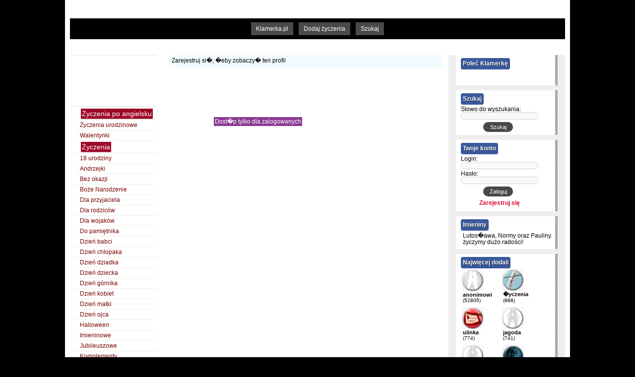

--- FILE ---
content_type: text/html; charset=UTF-8
request_url: http://www.klamerka.pl/profil-7256.html
body_size: 6418
content:
<!DOCTYPE html PUBLIC "-//W3C//DTD XHTML 1.0 Strict//EN"
  "http://www.w3.org/TR/xhtml1/DTD/xhtml1-strict.dtd">
<html lang="pl" xmlns:fb="http://www.facebook.com/2008/fbml" xmlns:og="http://ogp.me/ns/fb#" xmlns="http://www.w3.org/1999/xhtml">
<head>
<meta http-equiv="Content-Type" content="text/html; charset=utf-8" />
<title>Dost�p tylko dla zalogowanych !</title>
<link rel="icon" href="http://www.klamerka.pl/" type="image/x-icon" />
<link rel="shortcut icon" href="http://www.klamerka.pl/favicon.ico" type="image/x-icon" />
<link rel="Stylesheet" href="inc/styl.css" type="text/css" />
<link rel="stylesheet" type="text/css" href="css/rating.css" />
<link rel="stylesheet" type="text/css" href="inc/suwak.css" />
<meta name="verify-v1" content="mC8VF4Hc6FRn6LwI50L1v1H8j7zD9EZH3N6NpTF3Ztc=" />
<script language="javascript" type="text/javascript" src="js/jquery-1.6.2.min.js"></script>
<script language="javascript" type="text/javascript" src="js/jquery-klamerka.js"></script>
<script type="text/javascript" src="js/resizer.js"></script>
<script type="text/javascript" src="js/jquery.easing.1.3.js"></script>
<script type="text/javascript" src="js/jquery.kwicks-1.5.1.pack.js"></script>
<script type="text/javascript" src="js/mosaic.1.0.1.js"></script>
<script type="text/javascript" src="js/opt.js"></script>
<script type="text/javascript" src="js/behavior.js"></script>
<script type="text/javascript" src="js/rating.js"></script>
<meta property="og:title" content="Dost�p tylko dla zalogowanych !" />
<meta property="og:type" content="article"/>
<meta property="og:description" content="" />
<meta property="og:url" content="http://www.klamerka.pl/zyczenie-.html" />
<meta property="og:image" content="http://www.klamerka.pl/img/fb.jpg" />
<!-- a1097dc9d2eb3e8a0c65ebc01f18f3f2 -->
<script language="javascript" type="text/javascript" src="js/imieniny.js"></script>

<script type="text/javascript">

  var _gaq = _gaq || [];
  _gaq.push(['_setAccount', 'UA-7962802-8']);
  _gaq.push(['_trackPageview']);

  (function() {
    var ga = document.createElement('script'); ga.type = 'text/javascript'; ga.async = true;
    ga.src = ('https:' == document.location.protocol ? 'https://ssl' : 'http://www') + '.google-analytics.com/ga.js';
    var s = document.getElementsByTagName('script')[0]; s.parentNode.insertBefore(ga, s);
  })();

</script>
</head>
<body>
<div id="fb-root"></div>
<script>(function(d, s, id) {
  var js, fjs = d.getElementsByTagName(s)[0];
  if (d.getElementById(id)) return;
  js = d.createElement(s); js.id = id;
  js.src = "//connect.facebook.net/pl_PL/sdk.js#xfbml=1&version=v2.5";
  fjs.parentNode.insertBefore(js, fjs);
}(document, 'script', 'facebook-jssdk'));</script>
<span id='intertext1'><div class="content">
		<div id="contents" onclick="pokaz('contents'); return false"></div>
			<div id="ajax-process" style="display: none;"><img src="img/loading.gif" alt="Wczytuje" /></div>
			
			<div class="banner">
<div id='bmone2n-1523.1.1.30'></div>

<br/>
			</div>
	<div class="header_pas">
		<ul><li><a href="http://www.klamerka.pl">Klamerka.pl</a></li>
			<li><a href="http://www.klamerka.pl/dodaj,zyczenia.html" title="Dodaj życzenia">Dodaj życzenia</a></li>
			<li><a href="http://www.klamerka.pl/szukaj.html" title="Szukaj" rel="nofollow">Szukaj</a></li>	
		</ul>         
    </div>
	<div class="banner"><script type="text/javascript"><!--
google_ad_client = "pub-1131576238844819";
/* klamerka top */
google_ad_slot = "2377985452";
google_ad_width = 728;
google_ad_height = 15;
//-->
</script>
<script type="text/javascript"
src="http://pagead2.googlesyndication.com/pagead/show_ads.js">
</script>
        	</div>
		<div class="left">
			<div class="left_dodaj">
				<script type="text/javascript"><!--
google_ad_client = "pub-1131576238844819";
/* klamerka_link_lewa */
google_ad_slot = "3757483615";
google_ad_width = 160;
google_ad_height = 90;
//-->
</script>
<script type="text/javascript"
src="http://pagead2.googlesyndication.com/pagead/show_ads.js">
</script>
			</div>
			<div class="left_top">	
				<ul>
								<li><a name="życzenia"></a><h3 class="kategoria">Życzenia po angielsku</h3></li>
																																																																																																																																																																																																																																																																																																																																																																																																																					<li><a href="http://www.klamerka.pl/118-1-zyczenia,urodzinowe.html">Życzenia urodzinowe</a></li>
																																																																																																																																																																																																																																																																																																																																																																																																																																																																																																																																																																																																																																																																																																																																																																																																																																																	<li><a href="http://www.klamerka.pl/112-1-walentynki.html">Walentynki</a></li>
																																																																																																																																																																																<li><a name="życzenia"></a><h3 class="kategoria">Życzenia</h3></li>
													<li><a href="http://www.klamerka.pl/2-1-18,urodziny.html">18 urodziny</a></li>
																									<li><a href="http://www.klamerka.pl/82-1-andrzejki.html">Andrzejki</a></li>
																																																									<li><a href="http://www.klamerka.pl/7-1-bez,okazji.html">Bez okazji</a></li>
																									<li><a href="http://www.klamerka.pl/1-1-boze,narodzenie.html">Boże Narodzenie</a></li>
																																																									<li><a href="http://www.klamerka.pl/12-1-dla,przyjaciela.html">Dla przyjaciela</a></li>
																	<li><a href="http://www.klamerka.pl/160-1-dla,rodzicow.html">Dla rodziców</a></li>
																	<li><a href="http://www.klamerka.pl/8-1-dla,wojakow.html">Dla wojaków</a></li>
																	<li><a href="http://www.klamerka.pl/85-1-do,pamietnika.html">Do pamiętnika</a></li>
																																																									<li><a href="http://www.klamerka.pl/9-1-dzien,babci.html">Dzień babci</a></li>
																	<li><a href="http://www.klamerka.pl/16-1-dzien,chlopaka.html">Dzień chłopaka</a></li>
																	<li><a href="http://www.klamerka.pl/10-1-dzien,dziadka.html">Dzień dziadka</a></li>
																	<li><a href="http://www.klamerka.pl/17-1-dzien,dziecka.html">Dzień dziecka</a></li>
																	<li><a href="http://www.klamerka.pl/99-1-dzien,gornika.html">Dzień górnika</a></li>
																	<li><a href="http://www.klamerka.pl/11-1-dzien,kobiet.html">Dzień kobiet</a></li>
																	<li><a href="http://www.klamerka.pl/18-1-dzien,matki.html">Dzień matki</a></li>
																	<li><a href="http://www.klamerka.pl/19-1-dzien,ojca.html">Dzień ojca</a></li>
																																									<li><a href="http://www.klamerka.pl/86-1-halloween.html">Halloween</a></li>
																									<li><a href="http://www.klamerka.pl/4-1-imieninowe.html">Imieninowe</a></li>
																	<li><a href="http://www.klamerka.pl/20-1-jubileuszowe.html">Jubileuszowe</a></li>
																																																									<li><a href="http://www.klamerka.pl/30-1-komplementy.html">Komplementy</a></li>
																																																									<li><a href="http://www.klamerka.pl/6-1-slubne.html">Ślubne</a></li>
																																																	<li><a href="http://www.klamerka.pl/15-1-smieszne.html">śmieszne</a></li>
																																	<li><a href="http://www.klamerka.pl/33-1-swiateczne.html">Świąteczne</a></li>
																																																																																									<li><a href="http://www.klamerka.pl/163-1-mikolajkowe.html">Mikołajkowe</a></li>
																																	<li><a href="http://www.klamerka.pl/14-1-milosne.html">Miłosne</a></li>
																																																	<li><a href="http://www.klamerka.pl/79-1-na,chrzest.html">Na chrzest</a></li>
																	<li><a href="http://www.klamerka.pl/21-1-na,dobranoc.html">Na dobranoc</a></li>
																									<li><a href="http://www.klamerka.pl/22-1-na,dzien,dobry.html">Na dzień dobry</a></li>
																									<li><a href="http://www.klamerka.pl/80-1-na,komunie,sw.html">Na Komunię Św.</a></li>
																									<li><a href="http://www.klamerka.pl/139-1-na,pocieszenie.html">Na pocieszenie</a></li>
																	<li><a href="http://www.klamerka.pl/159-1-na,wieczor,kawalerski.html">Na wieczór kawalerski</a></li>
																	<li><a href="http://www.klamerka.pl/158-1-na,wieczor,panienski.html">Na wieczór panieński</a></li>
																	<li><a href="http://www.klamerka.pl/28-1-na,zdjecia.html">Na zdjęcia</a></li>
																																									<li><a href="http://www.klamerka.pl/81-1-narodziny,dziecka.html">Narodziny dziecka</a></li>
																	<li><a href="http://www.klamerka.pl/25-1-noworoczne.html">Noworoczne</a></li>
																																																																																																																																																																																	<li><a href="http://www.klamerka.pl/23-1-pozdrowienia.html">Pozdrowienia</a></li>
																																																																	<li><a href="http://www.klamerka.pl/29-1-przeprosiny.html">Przeprosiny</a></li>
																																																																	<li><a href="http://www.klamerka.pl/141-1-radosne.html">Radosne</a></li>
																									<li><a href="http://www.klamerka.pl/122-1-rozne.html">Różne</a></li>
																	<li><a href="http://www.klamerka.pl/27-1-rocznica,slubu.html">Rocznica ślubu</a></li>
																																																																																									<li><a href="http://www.klamerka.pl/24-1-sylwestrowe.html">Sylwestrowe</a></li>
																																	<li><a href="http://www.klamerka.pl/32-1-tesknota.html">Tęsknota</a></li>
																																	<li><a href="http://www.klamerka.pl/26-1-toasty.html">Toasty</a></li>
																	<li><a href="http://www.klamerka.pl/125-1-toasty,weselne.html">Toasty weselne</a></li>
																	<li><a href="http://www.klamerka.pl/3-1-urodzinowe.html">Urodzinowe</a></li>
																	<li><a href="http://www.klamerka.pl/13-1-walentynki.html">Walentynki</a></li>
																																	<li><a href="http://www.klamerka.pl/126-1-weselne.html">Weselne</a></li>
																																	<li><a href="http://www.klamerka.pl/5-1-wielkanocne.html">Wielkanocne</a></li>
																																																																																																	<li><a href="http://www.klamerka.pl/31-1-zlamane,serce.html">Złamane serce</a></li>
																																																<li><a name="życzenia"></a><h3 class="kategoria">Aforyzmy</h3></li>
																																																					<li><a href="http://www.klamerka.pl/134-1-bog.html">Bóg</a></li>
																									<li><a href="http://www.klamerka.pl/144-1-bol,i,cierpienie.html">Ból i cierpienie</a></li>
																																																																	<li><a href="http://www.klamerka.pl/66-1-czlowiek.html">Człowiek</a></li>
																																																									<li><a href="http://www.klamerka.pl/67-1-dobro.html">Dobro</a></li>
																																																																																																																																																																																									<li><a href="http://www.klamerka.pl/68-1-kobiety.html">Kobiety</a></li>
																																																									<li><a href="http://www.klamerka.pl/76-1-zycie.html">Życie</a></li>
																																																	<li><a href="http://www.klamerka.pl/75-1-smierc.html">Śmierć</a></li>
																																																																	<li><a href="http://www.klamerka.pl/69-1-malzenstwo.html">Małżeństwo</a></li>
																																									<li><a href="http://www.klamerka.pl/150-1-marzenia.html">Marzenia</a></li>
																																									<li><a href="http://www.klamerka.pl/71-1-mezczyzna.html">Mężczyzna</a></li>
																																	<li><a href="http://www.klamerka.pl/70-1-milosc.html">Miłość</a></li>
																																																																																																																																																									<li><a href="http://www.klamerka.pl/138-1-nadzieja.html">Nadzieja</a></li>
																																																																																																																									<li><a href="http://www.klamerka.pl/182-1-piekno.html">Piękno</a></li>
																	<li><a href="http://www.klamerka.pl/72-1-pieniadze.html">Pieniądze</a></li>
																																																																																																																									<li><a href="http://www.klamerka.pl/153-1-prawda.html">Prawda</a></li>
																																	<li><a href="http://www.klamerka.pl/73-1-przyjazn.html">Przyjaźń</a></li>
																																																	<li><a href="http://www.klamerka.pl/147-1-radosc.html">Radość</a></li>
																																																																																																																																	<li><a href="http://www.klamerka.pl/74-1-szczescie.html">Szczęście</a></li>
																																																																																																																																																																																																																																																								<li><a name="życzenia"></a><h3 class="kategoria">Wiersze</h3></li>
																																																													<li><a href="http://www.klamerka.pl/123-1-bol,i,cierpienie.html">Ból i cierpienie</a></li>
																																																																																	<li><a href="http://www.klamerka.pl/110-1-dla,dzieci.html">Dla dzieci</a></li>
																																																																	<li><a href="http://www.klamerka.pl/133-1-dobro.html">Dobro</a></li>
																																																																																																									<li><a href="http://www.klamerka.pl/94-1-erotyczne.html">Erotyczne</a></li>
																	<li><a href="http://www.klamerka.pl/136-1-fraszki.html">Fraszki</a></li>
																																																																																																																																																																	<li><a href="http://www.klamerka.pl/115-1-smierc.html">Śmierć</a></li>
																																									<li><a href="http://www.klamerka.pl/78-1-smieszne.html">Śmieszne</a></li>
																																																	<li><a href="http://www.klamerka.pl/140-1-marzenia.html">Marzenia</a></li>
																																																																																																	<li><a href="http://www.klamerka.pl/52-1-milosne.html">Miłosne</a></li>
																																																																																																																																									<li><a href="http://www.klamerka.pl/145-1-nadzieja.html">Nadzieja</a></li>
																																	<li><a href="http://www.klamerka.pl/135-1-o,kobietach.html">O kobietach</a></li>
																	<li><a href="http://www.klamerka.pl/92-1-o,zyciu.html">O życiu</a></li>
																	<li><a href="http://www.klamerka.pl/162-1-o,polsce,,patriotyczne.html">O Polsce / patriotyczne</a></li>
																	<li><a href="http://www.klamerka.pl/121-1-o,przyjazni.html">O przyjaźni</a></li>
																	<li><a href="http://www.klamerka.pl/113-1-o,sobie.html">O sobie</a></li>
																	<li><a href="http://www.klamerka.pl/108-1-o,szczesciu.html">O szczęściu</a></li>
																	<li><a href="http://www.klamerka.pl/128-1-o,zwierzetach.html">O zwierzętach</a></li>
																																																																																	<li><a href="http://www.klamerka.pl/129-1-polityczne.html">Polityczne</a></li>
																									<li><a href="http://www.klamerka.pl/114-1-pory,roku.html">Pory roku</a></li>
																																																																																																																																	<li><a href="http://www.klamerka.pl/120-1-radosc.html">Radość</a></li>
																																	<li><a href="http://www.klamerka.pl/77-1-rozne.html">Różne</a></li>
																																																																																									<li><a href="http://www.klamerka.pl/93-1-smutek.html">Smutek</a></li>
																																																									<li><a href="http://www.klamerka.pl/103-1-tesknota.html">Tęsknota</a></li>
																																																																																																																	<li><a href="http://www.klamerka.pl/95-1-wspomnienia.html">Wspomnienia</a></li>
																																																																									<li><a href="http://www.klamerka.pl/149-1-zerwanie.html">Zerwanie</a></li>
																									<li><a href="http://www.klamerka.pl/109-1-zlamane,serce.html">Złamane serce</a></li>
																																	<li><a href="http://www.klamerka.pl/91-1-znanych,poetow.html">Znanych poetów</a></li>
																<li><a name="życzenia"></a><h3 class="kategoria">Cytaty</h3></li>
																					<li><a href="http://www.klamerka.pl/164-1-alkohol.html">Alkohol</a></li>
																																	<li><a href="http://www.klamerka.pl/57-1-bog.html">Bóg</a></li>
																																																	<li><a href="http://www.klamerka.pl/174-1-bogactwo.html">Bogactwo</a></li>
																									<li><a href="http://www.klamerka.pl/102-1-cierpienie.html">Cierpienie</a></li>
																	<li><a href="http://www.klamerka.pl/175-1-cisza.html">Cisza</a></li>
																	<li><a href="http://www.klamerka.pl/55-1-czlowiek.html">Człowiek</a></li>
																																																																									<li><a href="http://www.klamerka.pl/98-1-dobro.html">Dobro</a></li>
																																	<li><a href="http://www.klamerka.pl/168-1-dzieci.html">Dzieci</a></li>
																																																																																																																																									<li><a href="http://www.klamerka.pl/176-1-klamstwo.html">Kłamstwo</a></li>
																	<li><a href="http://www.klamerka.pl/59-1-kobiety.html">Kobiety</a></li>
																																																									<li><a href="http://www.klamerka.pl/56-1-zycie.html">Życie</a></li>
																																	<li><a href="http://www.klamerka.pl/58-1-lacinskie.html">Łacińskie</a></li>
																									<li><a href="http://www.klamerka.pl/148-1-slubne.html">Ślubne</a></li>
																																	<li><a href="http://www.klamerka.pl/157-1-smierc.html">Śmierć</a></li>
																																																									<li><a href="http://www.klamerka.pl/152-1-malzenstwo.html">Małżeństwo</a></li>
																																									<li><a href="http://www.klamerka.pl/156-1-marzenia.html">Marzenia</a></li>
																									<li><a href="http://www.klamerka.pl/84-1-mezczyzni.html">Mężczyźni</a></li>
																																	<li><a href="http://www.klamerka.pl/54-1-milosc.html">Miłość</a></li>
																																																	<li><a href="http://www.klamerka.pl/171-1-myslenie.html">Myślenie</a></li>
																																																																																																																	<li><a href="http://www.klamerka.pl/131-1-nadzieja.html">Nadzieja</a></li>
																																																																																																																	<li><a href="http://www.klamerka.pl/172-1-odpowiedzialnosc.html">Odpowiedzialność</a></li>
																																									<li><a href="http://www.klamerka.pl/97-1-pieniadze.html">Pieniądze</a></li>
																	<li><a href="http://www.klamerka.pl/151-1-po,angielsku.html">Po angielsku</a></li>
																																	<li><a href="http://www.klamerka.pl/167-1-polityka.html">Polityka</a></li>
																																																									<li><a href="http://www.klamerka.pl/170-1-pozostale.html">Pozostałe</a></li>
																	<li><a href="http://www.klamerka.pl/179-1-praca.html">Praca</a></li>
																	<li><a href="http://www.klamerka.pl/130-1-prawda.html">Prawda</a></li>
																																																	<li><a href="http://www.klamerka.pl/83-1-przyjazn.html">Przyjaźń</a></li>
																																																																																	<li><a href="http://www.klamerka.pl/183-1-rodzina.html">Rodzina</a></li>
																	<li><a href="http://www.klamerka.pl/169-1-rozwoj.html">Rozwój</a></li>
																									<li><a href="http://www.klamerka.pl/180-1-samotnosc.html">Samotność</a></li>
																	<li><a href="http://www.klamerka.pl/166-1-seks.html">Seks</a></li>
																	<li><a href="http://www.klamerka.pl/105-1-serce.html">Serce</a></li>
																																	<li><a href="http://www.klamerka.pl/173-1-sukces.html">Sukces</a></li>
																																	<li><a href="http://www.klamerka.pl/96-1-szczescie.html">Szczęście</a></li>
																																																																																	<li><a href="http://www.klamerka.pl/161-1-wegetarianizm.html">Wegetarianizm</a></li>
																									<li><a href="http://www.klamerka.pl/181-1-wiara.html">Wiara</a></li>
																	<li><a href="http://www.klamerka.pl/177-1-wiedza.html">Wiedza</a></li>
																																									<li><a href="http://www.klamerka.pl/178-1-wspomnienia.html">Wspomnienia</a></li>
																																	<li><a href="http://www.klamerka.pl/146-1-z,piosenek.html">Z piosenek</a></li>
																									<li><a href="http://www.klamerka.pl/132-1-zaufanie.html">Zaufanie</a></li>
																	<li><a href="http://www.klamerka.pl/165-1-zdrowie.html">Zdrowie</a></li>
																																																																<li><a name="życzenia"></a><h3 class="kategoria">SMSy</h3></li>
																																																																																																																																																																																																					<li><a href="http://www.klamerka.pl/44-1-dwuznaczne.html">Dwuznaczne</a></li>
																																																																																									<li><a href="http://www.klamerka.pl/36-1-erotyczne.html">Erotyczne</a></li>
																																																																																									<li><a href="http://www.klamerka.pl/38-1-kocham,cie.html">Kocham Cię</a></li>
																																																																																																																									<li><a href="http://www.klamerka.pl/45-1-smieszne.html">Śmieszne</a></li>
																																																																																	<li><a href="http://www.klamerka.pl/101-1-maturalne.html">Maturalne</a></li>
																																																																	<li><a href="http://www.klamerka.pl/39-1-milosne.html">Miłosne</a></li>
																																																									<li><a href="http://www.klamerka.pl/40-1-na,dobranoc.html">Na dobranoc</a></li>
																									<li><a href="http://www.klamerka.pl/41-1-na,dzien,dobry.html">Na dzień dobry</a></li>
																									<li><a href="http://www.klamerka.pl/100-1-na,mikolajki.html">Na Mikołajki</a></li>
																																																																																																																																																																																																																																									<li><a href="http://www.klamerka.pl/42-1-powiedzenia.html">Powiedzenia</a></li>
																																	<li><a href="http://www.klamerka.pl/43-1-pozdrowienia.html">Pozdrowienia</a></li>
																																																																																																																																																																																																	<li><a href="http://www.klamerka.pl/48-1-slodkie.html">Słodkie</a></li>
																																																																																																																																																																																																	<li><a href="http://www.klamerka.pl/46-1-wyznanie.html">Wyznanie</a></li>
																																																																									<li><a href="http://www.klamerka.pl/47-1-zlosliwe.html">Złośliwe</a></li>
																																<li><a name="życzenia"></a><h3 class="kategoria">Inne</h3></li>
																																					<li><a href="http://www.klamerka.pl/61-1-anegdoty.html">Anegdoty</a></li>
																																																																																																																																																																																																																																																																																									<li><a href="http://www.klamerka.pl/88-1-halloween.html">Halloween</a></li>
																																																																	<li><a href="http://www.klamerka.pl/116-1-komentarze,do,profilu.html">Komentarze do profilu</a></li>
																									<li><a href="http://www.klamerka.pl/137-1-listy,milosne.html">Listy miłosne</a></li>
																																																																																																																																									<li><a href="http://www.klamerka.pl/143-1-mam,problem.html">Mam problem</a></li>
																																																																																																																									<li><a href="http://www.klamerka.pl/142-1-mysli,i,przemyslenia.html">Myśli i przemyślenia</a></li>
																																																																																																																																																																																																									<li><a href="http://www.klamerka.pl/119-1-obrazki,graficzne.html">Obrazki graficzne</a></li>
																									<li><a href="http://www.klamerka.pl/154-1-opowiadania.html">Opowiadania</a></li>
																																																	<li><a href="http://www.klamerka.pl/89-1-podziekowania.html">Podziękowania</a></li>
																																																	<li><a href="http://www.klamerka.pl/62-1-powiedzenia.html">Powiedzenia</a></li>
																																																																	<li><a href="http://www.klamerka.pl/87-1-prima,aprilis.html">Prima Aprilis</a></li>
																																									<li><a href="http://www.klamerka.pl/124-1-przyspiewki,weselne.html">Przyśpiewki weselne</a></li>
																	<li><a href="http://www.klamerka.pl/63-1-przyslowia.html">Przysłowia</a></li>
																																																																																	<li><a href="http://www.klamerka.pl/104-1-rymowanki,dla,dzieci.html">Rymowanki dla dzieci</a></li>
																																																																																																									<li><a href="http://www.klamerka.pl/106-1-tlusty,czwartek.html">Tłusty czwartek</a></li>
																																																																																																	<li><a href="http://www.klamerka.pl/117-1-wpisy,,komentarze.html">Wpisy, komentarze</a></li>
																																	<li><a href="http://www.klamerka.pl/127-1-wyliczanki.html">Wyliczanki</a></li>
																																	<li><a href="http://www.klamerka.pl/107-1-zaproszenia.html">Zaproszenia</a></li>
																																																																	<li><a href="http://www.klamerka.pl/64-1-zlote,mysli.html">Złote myśli</a></li>
																								</ul>
				<br />
				<span class="gruby">Opcje:</span>
				<ul>
								<li><a href="strona-1.html">Kontakt</a></li>
								<li><a href="strona-2.html">11 listopada</a></li>
								<li><a href="strona-4.html">Halloween</a></li>
								<li><a href="strona-5.html">Andrzejki</a></li>
								<li><a href="strona-6.html">Daty imienin</a></li>
								<li><a href="strona-8.html">Choinka</a></li>
								<li><a href="strona-9.html">Święty Mikołaj</a></li>
								<li><a href="strona-10.html">Kolędy</a></li>
								<li><a href="strona-11.html">Ważne daty świąt</a></li>
								<li><a href="strona-12.html">Tłusty czwartek</a></li>
								<li><a href="strona-14.html">Polityka prywatności</a></li>
								</ul>
				<br />
				

			</div>

			<div class="left_top">
<script type="text/javascript"><!--
google_ad_client = "pub-1131576238844819";
/* klamerka lewa */
google_ad_slot = "7077829034";
google_ad_width = 160;
google_ad_height = 600;
//-->
</script>
<script type="text/javascript"
src="http://pagead2.googlesyndication.com/pagead/show_ads.js">
</script><br/>

			</div>
		</div>
		<div class="center">
			<div class="center_marg">
			<div class="center_top">
				<p>Zarejestruj si�, �eby zobaczy� ten profil</p>
			</div>
			<div style="text-align: center;">
			
			</div>
<h2 style="color: #fff; background: #8B3A94; position: absolute; margin: 90px 0 0 90px; padding: 2px;">Dost�p tylko dla zalogowanych</h2>

			</div>
		</div>
<div class="right">
		<div class="right_data_tlo">
			<div class="right_data">
				<span class="gruby_menu">Poleć Klamerkę</span><br/>
				<form action="szukaj.html" method="get">
					<iframe src="//www.facebook.com/plugins/like.php?href=http%3A%2F%2Fwww.klamerka.pl&amp;send=false&amp;layout=button_count&amp;width=120&amp;show_faces=false&amp;action=recommend&amp;colorscheme=light&amp;font&amp;height=21" scrolling="no" frameborder="0" style="border:none; overflow:hidden; width:120px; height:21px;" allowTransparency="true"></iframe>
					<g:plusone size="medium"></g:plusone>
				</form>
			</div>
		</div>	
		<div class="right_data_tlo">
			<div class="right_data">
				<span class="gruby_menu">Szukaj</span><br/>
				<form action="szukaj.html" method="get">
					<label>Słowo do wyszukania:</label><input type="text" class="input" name="search"  value="" />
					<input type="submit" name="send" class="zaloguj" value="Szukaj" />
				</form>
			</div>
		</div>	
		<div class="right_data_tlo">
			<div class="right_data">
								<span class="gruby_menu">Twoje konto</span><br/>
					<form action="zaloguj.html" method="post">
					<label>Login:&nbsp;</label>
						<input type="text" name="_login" maxlength="20" class="input" />
					<label>Hasło: </label>
						<input type="password" name="_password" maxlength="25" class="input" />
					<input type="hidden" name="_check" />
					<input type="submit" name="send" value="Zaloguj" class="zaloguj" /> <br />
					<p style="margin-left: 35px; font-weight: bold; padding-top: 7px;"><a style="color: #E1012E; padding: 2px;"  href="rejestracja.html">Zarejestruj się</a></p>
				</form>
		
							</div>	
		</div>
		<div class="right_data_tlo">
			<div class="right_data">
				<span class="gruby_menu">Imieniny</span><br/>
				<ul>
					<li><script type="text/javascript"><!--
					WypiszImieniny("",".<br />życzymy dużo radości!",null," oraz ");
					//-->
				</script></li>
				</ul>
			</div>
		</div>		
		<div class="right_data_tlo">
			<div class="right_data">
				<span class="gruby_menu">Najwięcej dodali</span><br/>
					<div id="right_ludzie">
					<ul>		

											<li>
							<span class="user-mask"></span>
								<img src="_avatars/av_1.jpg" /><br />
																	<a href="http://www.klamerka.pl/profil-1.html" title="Zobacz profil">anonimowi</a><br />
									(52805)<br />
						</li>
						<li>
							<span class="user-mask"></span>
								<img src="_avatars/av_4.jpg" /><br />
																	<a href="http://www.klamerka.pl/profil-4.html" title="Zobacz profil">�yczenia</a><br />
									(988)<br />
						</li>
						<li>
							<span class="user-mask"></span>
								<img src="_avatars/av_4734.jpg" /><br />
																	<a href="http://www.klamerka.pl/profil-4734.html" title="Zobacz profil">ulinka</a><br />
									(774)<br />
						</li>
						<li>
							<span class="user-mask"></span>
								<img src="img/avatar_blank.jpg" /><br />									<a href="http://www.klamerka.pl/profil-6920.html" title="Zobacz profil">jagoda</a><br />
									(741)<br />
						</li>
						<li>
							<span class="user-mask"></span>
								<img src="img/avatar_blank.jpg" /><br />									<a href="http://www.klamerka.pl/profil-7136.html" title="Zobacz profil">Miraaz</a><br />
									(672)<br />
						</li>
						<li>
							<span class="user-mask"></span>
								<img src="_avatars/av_7792.jpg" /><br />
																	<a href="http://www.klamerka.pl/profil-7792.html" title="Zobacz profil">ina0909</a><br />
									(496)<br />
						</li>
						<li>
							<span class="user-mask"></span>
								<img src="_avatars/av_4819.jpg" /><br />
																	<a href="http://www.klamerka.pl/profil-4819.html" title="Zobacz profil">Lidzia</a><br />
									(488)<br />
						</li>
						<li>
							<span class="user-mask"></span>
								<img src="_avatars/av_4447.jpg" /><br />
																	<a href="http://www.klamerka.pl/profil-4447.html" title="Zobacz profil">chantal28</a><br />
									(440)<br />
						</li>
						<li>
							<span class="user-mask"></span>
								<img src="_avatars/av_4166.jpg" /><br />
																	<a href="http://www.klamerka.pl/profil-4166.html" title="Zobacz profil">singer</a><br />
									(300)<br />
						</li>
						<li>
							<span class="user-mask"></span>
								<img src="_avatars/av_4102.jpg" /><br />
																	<a href="http://www.klamerka.pl/profil-4102.html" title="Zobacz profil">sandrusiaa8</a><br />
									(283)<br />
						</li>
<a class="glos" style="float: right; margin: 0 5px 8px 0;" href="http://www.klamerka.pl/profile-1-1.html" title="Lista u�ytkownik�w">Zobacz wszystkich >></a><br/><br/>
					</ul>
					</div>
			</div>
		</div>
		<div class="right_data_tlo">
			<div class="right_data">
				<span class="gruby_menu">Święto na dziś</span><br/>
					<ul>
					<li>dziś luźno ;)</li>
				</ul>
			</div>
		</div>
		<div class="right_data_tlo">
			<div class="right_data">
				<ul>
				<span class="gruby_menu_prom">Masz bloga albo stronę?</span><br/>
				Podoba ci się ta strona? Wstaw do siebie nasz link :)<br/>
				<form><input value="&lt;a href=&quot;http://www.klamerka.pl&quot; target=&quot;_blank&quot; title=&quot;życzenia urodzinowe&quot;&gt;klamerka.pl&lt;/a&gt;" size="20" class="input" name="kod" type="text"><br><input onfocus="blur()" class="zaloguj" value="Zaznacz" onclick="javascript:this.form.kod.focus();this.form.kod.select();" type="button"></form></li>
				</ul>


			</div>
		</div>
			<div class="right_rss">

<div id='bmone2n-1523.1.1.31'></div>
<br/>

			</div>		
		</div><div class="link_dol">
<script type="text/javascript"><!--
google_ad_client = "pub-1131576238844819";
//zokazji_link_dol
google_ad_slot = "8667106352";
google_ad_width = 728;
google_ad_height = 15;
//--></script>
<script type="text/javascript"
src="http://pagead2.googlesyndication.com/pagead/show_ads.js">
</script><br/><br/><div id='bmone2n-1523.1.1.29'></div></div>
</div>
</div>
</span>
<div id="footer"><ul><span class="stopka">klamerka.pl - życzenia</span> - <a href="http://www.klamerka.pl/strona-14.html" title="Polityka prywatności">Polityka prywatności</a>
 
<script type='text/javascript' charset='utf-8' src='http://go.arbopl.bbelements.com/bb/bb_one2n.js'></script>
<script type='text/javascript'>/* <![CDATA[ */ 
bmone2n.addPosition('1523.1.1.30','');
bmone2n.addPosition('1523.1.1.29','');
bmone2n.addPosition('1523.1.1.36','');
bmone2n.addPosition('1523.1.1.31','');
bmone2n.getAd('go.arbopl.bbelements.com','',''+(typeof(bburlparam)=='string'?'&'+bburlparam:''),'utf-8');
/* ]]> */</script>
<div id='bmone2t-1523.1.1.30' style='display:none'><script type='text/javascript'>/* <![CDATA[ */ bmone2n.makeAd('1523.1.1.30'); /* ]]> */</script></div>
<div id='bmone2t-1523.1.1.29' style='display:none'><script type='text/javascript'>/* <![CDATA[ */ bmone2n.makeAd('1523.1.1.29'); /* ]]> */</script></div>
<div id='bmone2t-1523.1.1.36' style='display:none'><script type='text/javascript'>/* <![CDATA[ */ bmone2n.makeAd('1523.1.1.36'); /* ]]> */</script></div>
<div id='bmone2t-1523.1.1.31' style='display:none'><script type='text/javascript'>/* <![CDATA[ */ bmone2n.makeAd('1523.1.1.31'); /* ]]> */</script></div>
<script type='text/javascript'>/* <![CDATA[ */ bmone2n.moveAd(); /* ]]> */</script>
	
</div>
</div>
</body>
</html>

--- FILE ---
content_type: text/html; charset=utf-8
request_url: https://www.google.com/recaptcha/api2/aframe
body_size: 267
content:
<!DOCTYPE HTML><html><head><meta http-equiv="content-type" content="text/html; charset=UTF-8"></head><body><script nonce="gfVKYE6vhRvYmHpge85mHA">/** Anti-fraud and anti-abuse applications only. See google.com/recaptcha */ try{var clients={'sodar':'https://pagead2.googlesyndication.com/pagead/sodar?'};window.addEventListener("message",function(a){try{if(a.source===window.parent){var b=JSON.parse(a.data);var c=clients[b['id']];if(c){var d=document.createElement('img');d.src=c+b['params']+'&rc='+(localStorage.getItem("rc::a")?sessionStorage.getItem("rc::b"):"");window.document.body.appendChild(d);sessionStorage.setItem("rc::e",parseInt(sessionStorage.getItem("rc::e")||0)+1);localStorage.setItem("rc::h",'1769427774143');}}}catch(b){}});window.parent.postMessage("_grecaptcha_ready", "*");}catch(b){}</script></body></html>

--- FILE ---
content_type: text/css
request_url: http://www.klamerka.pl/inc/suwak.css
body_size: 343
content:
img, a { border: 0; }

#likebox_1 {
    z-index: 3;
	border:2px solid #3c95d9;
	background-color: #fff;
	width:196px;
	height: 353px;
	position: fixed;
	top: 26%;
	right: -200px;
}

#likebox_1_1 {
	width:196px;
	height: 353px;
	overflow: hidden;
}

#likebox_1 img {
	position: absolute; 
	top: -2px; 
	left: -35px; 
}

#likebox_1 iframe {
	border:0px solid #3c95d9;
	overflow: hidden; 
	position: static;
	height: 360px;
	left:-2px;
    top:-3px;
}

#polecam_1 {
    z-index: 2;
	border:2px solid #cb1c0e;
	background-color: #fff;
	width:216px;
	height: 143px;
	position: fixed;
	top: 42%;
	right: -224px;
}

#polecam_1_1 {
	width:216px;
	height: 143px;
	overflow: hidden;
}

#polecamy_img {
	position: absolute; 
	top: -2px; 
	left: -35px; 
	border: 0;
}

#youtube_1 {
    z-index: 1;
	border:2px solid #cb1c0e;
	background-color: #fff;
	width:196px;
	height: 353px;
	position: fixed;
	top: 58%;
	right: -200px;
}

#youtube_1_1 {
	width:196px;
	height: 353px;
	overflow: hidden;
}

#youtube_1 img {
	position: absolute; 
	top: -2px; 
	left: -35px; 
}